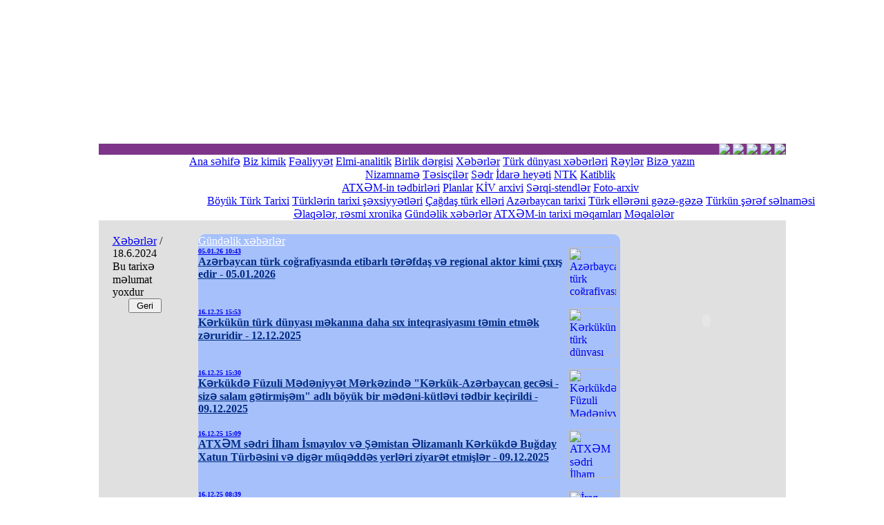

--- FILE ---
content_type: text/html; charset=windows-1251
request_url: http://atxem.az/news/date-2024-6-18.html
body_size: 6547
content:
<!DOCTYPE html PUBLIC "-//W3C//DTD HTML 4.01 Transitional//EN">
<HTML>
<HEAD>
<BASE HREF="http://atxem.az/">
<META HTTP-EQUIV="Content-Type" CONTENT="text/html; charset=windows-1251">
<META HTTP-EQUIV="EXPIRES" CONTENT="0">
<META NAME="RESOURCE-TYPE" CONTENT="DOCUMENT">
<META NAME="AUTHOR" CONTENT="ATX&amp;#399;M">
<META NAME="COPYRIGHT" CONTENT="Copyright (c) ATX&amp;#399;M">
<META NAME="KEYWORDS" CONTENT="">
<META NAME="DESCRIPTION" CONTENT="">
<META NAME="ROBOTS" CONTENT="INDEX, FOLLOW">
<META NAME="REVISIT-AFTER" CONTENT="1 DAYS">
<TITLE>ATX&#399;M - X&#601;b&#601;rl&#601;r</TITLE>
<LINK REL="STYLESHEET" HREF="/temp/qht/css/style.css" TYPE="TEXT/CSS">
<LINK REL="STYLESHEET" HREF="/temp/qht/css/chromestyle2.css" TYPE="TEXT/CSS">
<LINK REL="alternate" TYPE="application/rss+xml" TITLE="ATX&#399;M" HREF="news.rss">
<LINK REL="icon" HREF="favicon.ico" type="image/x-icon">
<LINK REL="shortcut icon" HREF="favicon.ico" TYPE="image/x-icon">
<LINK REL="stylesheet" HREF="temp/qht/css/imgpreview.css" TYPE="text/css">
<SCRIPT LANGUAGE="javascript" SRC="js/api.js" TYPE="text/javascript"></SCRIPT>
<SCRIPT LANGUAGE="javascript" SRC="js/topmenu2.js" TYPE="text/javascript"></SCRIPT>
<script type="text/javascript" src="js/newsimg.js"></script>
<script type="text/javascript" src="js/NEWnewsimg.js"></script>
<script type="text/javascript" src="https://ajax.googleapis.com/ajax/libs/jquery/1.2.3/jquery.min.js"></script>
<script type="text/javascript" src="js/imgpreview.js"></script>
</HEAD>
<BODY>
<div align="center">
<table width="995" cellspacing="0" cellpadding="0" border="0">
<tr>
<td width="100%" valign="top">
<div align="center">
<center>
<object
        classid="clsid:D27CDB6E-AE6D-11cf-96B8-444553540000"
        codebase="http://download.macromedia.com/pub/shockwave/cabs/flash/swflash.cab#version=7,0,19,0"
        id="zaqlavie"
        width="995" height="200"
      >
        <param name="movie" value="/up/flash/zaqlavie.swf">
        <param name="bgcolor" value="#FFFFFF">
        <param name="quality" value="high">
        <param name="allowscriptaccess" value="samedomain">
        <embed
          type="application/x-shockwave-flash"
          pluginspage="http://www.adobe.com/shockwave/download/index.cgi?P1_Prod_Version=ShockwaveFlash"
          name="zaqlavie"
          width="995" height="200"
          src="/up/flash/zaqlavie.swf"
          bgcolor="#FFFFFF"
          quality="high"
          allowscriptaccess="samedomain"
        >
          <noembed>
          </noembed>
        </embed>
      </object>
</div>
</td>
</tr>
</table>
</div>
<div align="center">
<table width="995" cellspacing="0" cellpadding="0" border="0">
<tr><td bgcolor="#7E3589">
<a href='javascript:void(0)'>
<marquee scrollamount="3" onmouseover=this.stop() onmouseout=this.start() width="100%" height="16">
<img src="/up/flags/001k.jpg">&nbsp;<img src="/up/flags/002k.jpg">&nbsp;<img src="/up/flags/003k.jpg">&nbsp;<img src="/up/flags/005k.jpg">&nbsp;<img src="/up/flags/017k.jpg">&nbsp;<img src="/up/flags/004k.jpg">&nbsp;<img src="/up/flags/013k.jpg">&nbsp;<img src="/up/flags/006k.jpg">&nbsp;<img src="/up/flags/007k.jpg">&nbsp;<img src="/up/flags/008k.jpg">&nbsp;<img src="/up/flags/009k.jpg">&nbsp;<img src="/up/flags/010k.jpg">&nbsp;<img src="/up/flags/011k.jpg">&nbsp;<img src="/up/flags/012k.jpg">&nbsp;<img src="/up/flags/014k.jpg">&nbsp;<img src="/up/flags/015k.jpg">&nbsp;<img src="/up/flags/016k.jpg">&nbsp;&nbsp;<img src="/up/flags/018k.jpg">&nbsp;<img src="/up/flags/019k.jpg">&nbsp;<img src="/up/flags/020k.jpg">&nbsp;<img src="/up/flags/021k.jpg">&nbsp;<img src="/up/flags/022k.jpg">&nbsp;<img src="/up/flags/023k.jpg">&nbsp;<img src="/up/flags/024k.jpg">&nbsp;<img src="/up/flags/025k.jpg">&nbsp;<img src="/up/flags/026k.jpg">&nbsp;<img src="/up/flags/027k.jpg">&nbsp;<img src="/up/flags/028k.jpg">&nbsp;
</marquee></a>

</td></tr>
<tr><td>

<div class="topmenu2" align="center">
<a href="/" id="m0">Ana s&#601;hif&#601;</a>
<a href="#" id="m1">Biz kimik</a>
<a href="/news/r-69.html" id="m2">F&#601;aliyy&#601;t</a>
<a href="/news/r-74.html" id="m3">Elmi-analitik</a>
<a href="/news/r-90.html" id="m4">Birlik d&#601;rgisi</a>
<a href="#" id="m5">X&#601;b&#601;rl&#601;r</a>
<a href="/news/r-84.html" id="m6">T&#252;rk d&#252;nyas&#305; x&#601;b&#601;rl&#601;ri</a>
<a href="/news/r-83.html" id="m7">R&#601;yl&#601;r</a>
<a href="/mail/" id="m8">Biz&#601; yaz&#305;n</a>
</div>


<div class="submenus" align="center">
<div class="submenu" id="subm1"><span style="position:relative; left:70px;">
<a href="/info/nizamname.html">Nizamnam&#601;</a>
<a href="/info/tesisciler.html">T&#601;sis&#231;il&#601;r</a>
<a href="/info/sedr.html">S&#601;dr</a>
<a href="/info/idare.html">&#304;dar&#601; hey&#601;ti</a>
<a href="/info/ntk.html">NTK</a>
<a href="/info/katiblik.html">Katiblik</a>
</span>
</div>

<div class="submenu" id="subm2"><span style="position:relative; left:70px;">
<a href="/news/r-89.html">ATX&#399;M-in t&#601;dbirl&#601;ri</a>
<a href="/news/r-71.html">Planlar</a>
<a href="/news/r-72.html">K&#304;V arxivi</a>
<a href="/news/r-73.html">S&#601;rqi-stendl&#601;r</a>
<a href="/photos/">Foto-arxiv</a>
</span>
</div>

<div class="submenu" id="subm3"><span style="position:relative; left:100px;">
<a href="/news/r-75.html">B&#246;y&#252;k T&#252;rk Tarixi</a>
<a href="/news/r-76.html">T&#252;rkl&#601;rin tarixi &#351;&#601;xsiyy&#601;tl&#601;ri</a>
<a href="/news/r-77.html">&#199;a&#287;da&#351; t&#252;rk ell&#601;ri</a>
<a href="/news/r-80.html">Az&#601;rbaycan tarixi</a>
<a href="/news/r-79.html">T&#252;rk ell&#601;r&#601;ni g&#601;z&#601;-g&#601;z&#601;</a>
<a href="/news/r-78.html">T&#252;rk&#252;n &#351;&#601;r&#601;f s&#601;lnam&#601;si</a>
</span></div>

<div class="submenu" id="subm5"><span style="position:relative; left:60px;">
<a href="/news/r-82.html">&#399;laq&#601;l&#601;r, r&#601;smi xronika</a>
<a href="/news/r-88.html">G&#252;nd&#601;lik x&#601;b&#601;rl&#601;r</a>
<a href="/news/r-86.html">ATX&#399;M-in tarixi m&#601;qamlar&#305;</a>
<a href="/news/r-87.html">M&#601;qal&#601;l&#601;r</a>
</span></div>

</div>
</div>
</td></tr></table>
</div>


<div align="center">
<table style="background-color:#E0E0E0;" width="995" cellspacing="10" cellpadding="10" border="0">
<tr>

<td class="sitecenter" valign="top">









<div class="errortitle">
<a href="news/">X&#601;b&#601;rl&#601;r</a> / 18.6.2024
</div>
<div class="sitenotice">
Bu tarix&#601; m&#601;lumat yoxdur
</div>
<div align="center">
<input onclick="javascript:history.go(-1)" onmouseover="this.className='rerbutton';" onmouseout="this.className='rbutton';" class="rbutton" type="button" value=" Geri ">
</div>
</td>
<td class="siteleft" valign="top" style="border-radius: 10px;">
<table width="100%" cellspacing="0" cellpadding="0">
<tr>
<td><div class="topblock" style="border-radius: 10px 10px 0 0; background-color: #A6C0FB;">
<a href="/news/r-88.html"><font color="#ffffff">G&#252;nd&#601;lik x&#601;b&#601;rl&#601;r</font></a>

</td>
</tr>

<tr>
<td class="paddingtext" align="center" style="border-radius: 0 0 10px 10px; background-color: #A6C0FB;">
<table bgcolor="#A6C0FB" border="0" cellpadding="0" cellspacing="0" width="100%"><tr valign="top"><td valign="top" align="left"><a href="up/news/fotki/thumb_turk_cografiyasi.jpg" class="preview"><img width="70" src="up/news/fotki/thumb_turk_cografiyasi.jpg" align="right" hspace="5" border="0" alt="Az&#601;rbaycan t&#252;rk co&#287;rafiyas&#305;nda etibarl&#305; t&#601;r&#601;fda&#351; v&#601; regional aktor kimi &#231;&#305;x&#305;&#351; edir - 05.01.2026"><div><font class="small" size="1"><b>05.01.26 10:43</b></font><br><b><a href="news/a-15718.html"><font color="#002b83">Az&#601;rbaycan t&#252;rk co&#287;rafiyas&#305;nda etibarl&#305; t&#601;r&#601;fda&#351; v&#601; regional aktor kimi &#231;&#305;x&#305;&#351; edir - 05.01.2026</font></a></b><br></div></td></tr><tr><td height="3">&nbsp;</td></tr>
</table><table bgcolor="#A6C0FB" border="0" cellpadding="0" cellspacing="0" width="100%"><tr valign="top"><td valign="top" align="left"><a href="up/news/fotki/thumb_iraq-sonmeqale-1.jpg" class="preview"><img width="70" src="up/news/fotki/thumb_iraq-sonmeqale-1.jpg" align="right" hspace="5" border="0" alt="  K&#601;rk&#252;k&#252;n t&#252;rk d&#252;nyas&#305; m&#601;kan&#305;na daha s&#305;x inteqrasiyas&#305;n&#305; t&#601;min etm&#601;k z&#601;ruridir - 12.12.2025"><div><font class="small" size="1"><b>16.12.25 15:53</b></font><br><b><a href="news/a-15717.html"><font color="#002b83">  K&#601;rk&#252;k&#252;n t&#252;rk d&#252;nyas&#305; m&#601;kan&#305;na daha s&#305;x inteqrasiyas&#305;n&#305; t&#601;min etm&#601;k z&#601;ruridir - 12.12.2025</font></a></b><br></div></td></tr><tr><td height="3">&nbsp;</td></tr>
</table><table bgcolor="#A6C0FB" border="0" cellpadding="0" cellspacing="0" width="100%"><tr valign="top"><td valign="top" align="left"><a href="up/news/fotki/thumb_fuzuli-merkezi-1.jpg" class="preview"><img width="70" src="up/news/fotki/thumb_fuzuli-merkezi-1.jpg" align="right" hspace="5" border="0" alt=" K&#601;rk&#252;kd&#601; F&#252;zuli M&#601;d&#601;niyy&#601;t M&#601;rk&#601;zind&#601; "K&#601;rk&#252;k-Az&#601;rbaycan gec&#601;si - siz&#601; salam g&#601;tirmi&#351;&#601;m" adl&#305; b&#246;y&#252;k bir m&#601;d&#601;ni-k&#252;tl&#601;vi t&#601;dbir ke&#231;irildi - 09.12.2025"><div><font class="small" size="1"><b>16.12.25 15:30</b></font><br><b><a href="news/a-15716.html"><font color="#002b83"> K&#601;rk&#252;kd&#601; F&#252;zuli M&#601;d&#601;niyy&#601;t M&#601;rk&#601;zind&#601; "K&#601;rk&#252;k-Az&#601;rbaycan gec&#601;si - siz&#601; salam g&#601;tirmi&#351;&#601;m" adl&#305; b&#246;y&#252;k bir m&#601;d&#601;ni-k&#252;tl&#601;vi t&#601;dbir ke&#231;irildi - 09.12.2025</font></a></b><br></div></td></tr><tr><td height="3">&nbsp;</td></tr>
</table><table bgcolor="#A6C0FB" border="0" cellpadding="0" cellspacing="0" width="100%"><tr valign="top"><td valign="top" align="left"><a href="up/news/fotki/thumb_nebil-1.jpg" class="preview"><img width="70" src="up/news/fotki/thumb_nebil-1.jpg" align="right" hspace="5" border="0" alt="ATX&#399;M s&#601;dri &#304;lham &#304;smay&#305;lov v&#601; &#350;&#601;mistan &#399;lizamanl&#305; K&#601;rk&#252;kd&#601; Bu&#287;day Xatun T&#252;rb&#601;sini v&#601; dig&#601;r m&#252;q&#601;dd&#601;s yerl&#601;ri ziyar&#601;t etmi&#351;l&#601;r - 09.12.2025"><div><font class="small" size="1"><b>16.12.25 15:09</b></font><br><b><a href="news/a-15715.html"><font color="#002b83">ATX&#399;M s&#601;dri &#304;lham &#304;smay&#305;lov v&#601; &#350;&#601;mistan &#399;lizamanl&#305; K&#601;rk&#252;kd&#601; Bu&#287;day Xatun T&#252;rb&#601;sini v&#601; dig&#601;r m&#252;q&#601;dd&#601;s yerl&#601;ri ziyar&#601;t etmi&#351;l&#601;r - 09.12.2025</font></a></b><br></div></td></tr><tr><td height="3">&nbsp;</td></tr>
</table><table bgcolor="#A6C0FB" border="0" cellpadding="0" cellspacing="0" width="100%"><tr valign="top"><td valign="top" align="left"><a href="up/news/fotki/thumb_turkman-ashiretler-1.jpg" class="preview"><img width="70" src="up/news/fotki/thumb_turkman-ashiretler-1.jpg" align="right" hspace="5" border="0" alt="&#304;raq T&#252;rkman Tayfalar&#305; v&#601; G&#246;rk&#601;mlil&#601;ri M&#601;clisi - 09.12.2025"><div><font class="small" size="1"><b>16.12.25 08:39</b></font><br><b><a href="news/a-15714.html"><font color="#002b83">&#304;raq T&#252;rkman Tayfalar&#305; v&#601; G&#246;rk&#601;mlil&#601;ri M&#601;clisi - 09.12.2025</font></a></b><br></div></td></tr><tr><td height="3">&nbsp;</td></tr>
</table><table bgcolor="#A6C0FB" border="0" cellpadding="0" cellspacing="0" width="100%"><tr valign="top"><td valign="top" align="left"><a href="up/news/fotki/thumb_turkman-sefer-ilkgun-1.jpg" class="preview"><img width="70" src="up/news/fotki/thumb_turkman-sefer-ilkgun-1.jpg" align="right" hspace="5" border="0" alt="Iraqda silsil&#601; t&#601;dbirl&#601;r ke&#231;irilmi&#351;dir  - 08.12.2025"><div><font class="small" size="1"><b>16.12.25 06:03</b></font><br><b><a href="news/a-15713.html"><font color="#002b83">Iraqda silsil&#601; t&#601;dbirl&#601;r ke&#231;irilmi&#351;dir  - 08.12.2025</font></a></b><br></div></td></tr><tr><td height="3">&nbsp;</td></tr>
</table><table bgcolor="#A6C0FB" border="0" cellpadding="0" cellspacing="0" width="100%"><tr valign="top"><td valign="top" align="left"><a href="up/news/fotki/thumb_turk-duntasi-forumu-1.jpg" class="preview"><img width="70" src="up/news/fotki/thumb_turk-duntasi-forumu-1.jpg" align="right" hspace="5" border="0" alt="Forum T&#252;rk d&#252;nyas&#305;n&#305;n v&#601;t&#601;nda&#351; c&#601;miyy&#601;tl&#601;ri aras&#305;nda inteqrasiyan&#305; g&#252;cl&#601;ndir&#601;c&#601;k - 24.11.2025"><div><font class="small" size="1"><b>16.12.25 03:21</b></font><br><b><a href="news/a-15712.html"><font color="#002b83">Forum T&#252;rk d&#252;nyas&#305;n&#305;n v&#601;t&#601;nda&#351; c&#601;miyy&#601;tl&#601;ri aras&#305;nda inteqrasiyan&#305; g&#252;cl&#601;ndir&#601;c&#601;k - 24.11.2025</font></a></b><br></div></td></tr><tr><td height="3">&nbsp;</td></tr>
</table><table bgcolor="#A6C0FB" border="0" cellpadding="0" cellspacing="0" width="100%"><tr valign="top"><td valign="top" align="left"><a href="up/news/fotki/thumb_vahid-eziz.jpg" class="preview"><img width="70" src="up/news/fotki/thumb_vahid-eziz.jpg" align="right" hspace="5" border="0" alt="Xalq &#351;airi Vahid &#399;zizin 80 ya&#351;&#305; tamam olur - 23.11.2025"><div><font class="small" size="1"><b>16.12.25 03:12</b></font><br><b><a href="news/a-15711.html"><font color="#002b83">Xalq &#351;airi Vahid &#399;zizin 80 ya&#351;&#305; tamam olur - 23.11.2025</font></a></b><br></div></td></tr><tr><td height="3">&nbsp;</td></tr>
</table><span style="float: right; padding-right: 15px;"><img src="/temp/Blue/images/arrow.gif">&nbsp;<b><a href="/news/r-88.html">Dig&#601;r x&#601;b&#601;rl&#601;r</a></b></span>
</td>
</tr>
</table>
<br>
<table width="100%" cellspacing="0" cellpadding="0">
<tr>
<td><div class="topblock" style="border-radius: 10px 10px 0 0;">
Axtar&#305;&#351;
</td>
</tr>

<tr>
<td class="paddingtext" align="center" style="border-radius: 0 0 10px 10px;">
<form action="news/" method="post"><table width="170" cellpadding="0" cellspacing="0"><tr><td><div align="CENTER">
<input name="sea" size="25" maxlength="250" value="" type="text" id="sbi">
<input name="re" value="search" type="hidden">
<input onmouseover="this.className='rerbutton';" onmouseout="this.className='rbutton';" class="rbutton" value=" Axtar " type="submit" onclick="if (this.form.stype[1].checked) { google_search.q.value=this.form.sea.value;google_search.submit(); return false; } else return true; ">
<input type="hidden" name="stype" value="site" checked> 
<input type="hidden" name="stype" value="google">
</form>


<form name="google_search" method="get" action="http://www.google.az/custom" target="google_window">
<input type="hidden" name="sitesearch" value="" id="ss0">
<input type="hidden" name="q" value="">
<input type="hidden" name="client" value="pub-1846702692186937">
<input type="hidden" name="forid" value="1">
<input type="hidden" name="channel" value="1856707054">
<input type="hidden" name="ie" value="windows-1251">
<input type="hidden" name="oe" value="windows-1251">
<input type="hidden" name="cof" value="GALT:#008000;GL:1;DIV:#ffffff;VLC:663399;AH:center;BGC:FFFFFF;LBGC:336699;ALC:0000FF;LC:0000FF;T:000000;GFNT:0000FF;GIMP:0000FF;FORID:1">
<input type="hidden" name="hl" value="az">
</form>
</div>
</td></tr></table>
</td>
</tr>
</table>
<br>
<table width="190" class="leftblock" cellspacing="0" cellpadding="0">
<tr>
<td><div class="leftblocktitle" style="border-radius: 10px 10px 0 0;">
<a href="/news/r-87.html"><font color="#ffffff">M&#601;qal&#601;l&#601;r</font></a>

</td>

<tr>
<td class="">
<br><table border="0" cellpadding="0" cellspacing="0" width="100%"><tr valign="top"><td valign="top" align="left" style="padding-left: 5px;"><a href="up/news/fotki/thumb_ilqar-ilkin.jpg" class="preview"><img width="70" src="up/news/fotki/thumb_ilqar-ilkin.jpg" align="right" hspace="5" border="0" alt="R&#252;st&#601;m Behrudinin t&#601;la&#351;&#305;"></a><div><b><a href="news/a-15574.html"><font color="#002b83">R&#252;st&#601;m Behrudinin t&#601;la&#351;&#305;</font></a></b><br><font class="small" size="1" color="#3FAE5E">(25.11.19)</font></div><font color="#4a4b4b"><br><br><b>U&#351;aq yadda&#351;&#305;mda qalan t&#601;la&#351;, qorxu v&#601; s&#601;ks&#601;k&#601; b&#601;lk&#601; d&#601; m&#601;ni ayaqda tutan bir s&#601;b&#601;b olub. Qara&#231;&#246;p&#252;n yaylalara g&#246;t&#252;rd&#252;y&#252; a&#287; s&#252;r&#252;l&#601;ri daima t&#601;hdid alt&#305;nda olurdu; &#399;ns&#601;nd&#601; h&#601;r zaman bir qurdun h&#601;nirtisini duyurdun sanki.</a><hr color="#3FAE5E" width="95%" size="1" color="#5D5D5E"></td></tr>
</table><br><table border="0" cellpadding="0" cellspacing="0" width="100%"><tr valign="top"><td valign="top" align="left" style="padding-left: 5px;"><a href="up/news/fotki/thumb_ilgar.jpg" class="preview"><img width="70" src="up/news/fotki/thumb_ilgar.jpg" align="right" hspace="5" border="0" alt="N&#601;riman &#399;bd&#252;lr&#601;hmanl&#305; "&#304;lqar &#304;lkin: Ya&#351;&#305;ndan b&#246;y&#252;k adam" "></a><div><b><a href="news/a-15510.html"><font color="#002b83">N&#601;riman &#399;bd&#252;lr&#601;hmanl&#305; "&#304;lqar &#304;lkin: Ya&#351;&#305;ndan b&#246;y&#252;k adam" </font></a></b><br><font class="small" size="1" color="#3FAE5E">(25.05.17)</font></div><font color="#4a4b4b"><br><br>C&#601;mi &#252;&#231; ay &#601;vv&#601;l &#304;lqar &#304;lkinin 45 ya&#351;&#305; tamam oldu...</a><hr color="#3FAE5E" width="95%" size="1" color="#5D5D5E"></td></tr>
</table><br><table border="0" cellpadding="0" cellspacing="0" width="100%"><tr valign="top"><td valign="top" align="left" style="padding-left: 5px;"><a href="up/news/video/thumb_ferman2.jpg" class="preview"><img width="70" src="up/news/video/thumb_ferman2.jpg" align="right" hspace="5" border="0" alt="T&#252;rk D&#252;nyas&#305; B&#601;l&#601;diyy&#601;l&#601;r Birliyi t&#252;rk d&#252;nyas&#305;na n&#601;l&#601;r v&#601;d edir?"></a><div><b><a href="news/a-15494.html"><font color="#002b83">T&#252;rk D&#252;nyas&#305; B&#601;l&#601;diyy&#601;l&#601;r Birliyi t&#252;rk d&#252;nyas&#305;na n&#601;l&#601;r v&#601;d edir?</font></a></b><br><font class="small" size="1" color="#3FAE5E">(26.01.17)</font></div><font color="#4a4b4b"><br><br>Sovet rejiminin da&#287;&#305;lmas&#305; n&#601;tic&#601;sind&#601; 5 T&#252;rk d&#246;vl&#601;ti (Az&#601;rbaycan, Qazaxstan, T&#252;rkm&#601;nistan, &#214;zb&#601;kstan v&#601; Q&#305;r&#287;&#305;zstan) m&#252;st&#601;qilliyini elan edib m&#252;st&#601;qil d&#246;vl&#601;tl&#601;rin s&#305;ras&#305;nda yerini alm&#305;&#351; oldu.</a><hr color="#3FAE5E" width="95%" size="1" color="#5D5D5E"></td></tr>
</table><span style="float: right; padding-right: 15px;"><img src="/temp/Blue/images/arrow.gif">&nbsp;<b><a href="/news/r-87.html">Dig&#601;r x&#601;b&#601;rl&#601;r</a></b></span>
</td> 
</tr>
</table>
<div class="spaceline"><s></s></div>
<table width="100%" cellspacing="0" cellpadding="0">
<tr>
<td><div class="topblock" style="border-radius: 10px 10px 0 0; background-color: #A6C0FB;">
<a href="/news/r-72.html"><font color="#ffffff">K&#304;V arxivi</font></a>

</td>
</tr>

<tr>
<td class="paddingtext" align="center" style="border-radius: 0 0 10px 10px; background-color: #A6C0FB;">
<table bgcolor="#A6C0FB" border="0" cellpadding="0" cellspacing="0" width="100%"><tr valign="top"><td valign="top" align="left"><a href="up/news/video/thumb_ayhandemirci.jpg" class="preview"><img width="70" src="up/news/video/thumb_ayhandemirci.jpg" align="right" hspace="5" border="0" alt=" Ayhan D&#601;mir&#231;i: "Avropa Az&#601;rbaycan m&#601;s&#601;l&#601;sind&#601;n narahat olma&#287;a ba&#351;lay&#305;b""><div><font class="small" size="1"><b>23.04.12 05:28</b></font><br><b><a href="news/a-15280.html"><font color="#002b83"> Ayhan D&#601;mir&#231;i: "Avropa Az&#601;rbaycan m&#601;s&#601;l&#601;sind&#601;n narahat olma&#287;a ba&#351;lay&#305;b"</font></a></b><br></div></td></tr><tr><td height="3">&nbsp;</td></tr>
</table><table bgcolor="#A6C0FB" border="0" cellpadding="0" cellspacing="0" width="100%"><tr valign="top"><td valign="top" align="left"><a href="up/news/video/thumb_ilqarilkin-interaz_n.jpg" class="preview"><img width="70" src="up/news/video/thumb_ilqarilkin-interaz_n.jpg" align="right" hspace="5" border="0" alt=""Qaraba&#287;&#305; b&#252;t&#252;n t&#252;rkl&#601;rin problemin&#601; &#231;evirm&#601;k ist&#601;yiriks&#601;..." "><div><font class="small" size="1"><b>29.03.12 19:10</b></font><br><b><a href="news/a-15167.html"><font color="#002b83">"Qaraba&#287;&#305; b&#252;t&#252;n t&#252;rkl&#601;rin problemin&#601; &#231;evirm&#601;k ist&#601;yiriks&#601;..." </font></a></b><br></div></td></tr><tr><td height="3">&nbsp;</td></tr>
</table><table bgcolor="#A6C0FB" border="0" cellpadding="0" cellspacing="0" width="100%"><tr valign="top"><td valign="top" align="left"><a href="up/news/article/thumb_internet.jpg" class="preview"><img width="70" src="up/news/article/thumb_internet.jpg" align="right" hspace="5" border="0" alt="Az&#601;rbaycanda &#220;mumd&#252;nya Meteorologiya G&#252;n&#252; qeyd olunacaq  "><div><font class="small" size="1"><b>19.03.12 18:54</b></font><br><b><a href="news/a-15090.html"><font color="#002b83">Az&#601;rbaycanda &#220;mumd&#252;nya Meteorologiya G&#252;n&#252; qeyd olunacaq  </font></a></b><br></div></td></tr><tr><td height="3">&nbsp;</td></tr>
</table><span style="float: right; padding-right: 15px;"><img src="/temp/Blue/images/arrow.gif">&nbsp;<b><a href="/news/r-72.html">Dig&#601;r x&#601;b&#601;rl&#601;r</a></b></span>
</td>
</tr>
</table>
<br>
<table width="190" class="leftblock" cellspacing="0" cellpadding="0">
<tr>
<td><div class="leftblocktitle" style="border-radius: 10px 10px 0 0;">
&#199;ox oxunan
</td>

<tr>
<td class="">

</td> 
</tr>
</table>
<div class="spaceline"><s></s></div>
<table width="100%" cellspacing="0" cellpadding="0">
<tr>
<td><div class="topblock" style="border-radius: 10px 10px 0 0; background-color: #A6C0FB;">
Dostlar&#305;n&#305;zdan t&#246;vsiy&#601;
</td>
</tr>

<tr>
<td class="paddingtext" align="center" style="border-radius: 0 0 10px 10px; background-color: #A6C0FB;">
<div align="center">
<script src="http://connect.facebook.net/en_US/all.js#xfbml=1"></script><fb:recommendations site="http://www.atxem.az/" width="170" height="220" header="false" font="" border_color="#3676D7"></fb:recommendations></div>
</td>
</tr>
</table>
<br>

</td>
<td class="siteright" valign="top" style="border-radius: 0 0 10px 10px;">
<table width="190" class="rightblock" cellspacing="0" cellpadding="0">

<tr>
<td class="blocktext">
<div align="center">
      <object
        classid="clsid:D27CDB6E-AE6D-11cf-96B8-444553540000"
        codebase="http://download.macromedia.com/pub/shockwave/cabs/flash/swflash.cab#version=7,0,19,0"
        id="turki"
        width="170" height="250"
      >
        <param name="movie" value="/up/flash/turki.swf">
        <param name="bgcolor" value="#0C0066">
        <param name="quality" value="high">
        <param name="allowscriptaccess" value="samedomain">
        <embed
          type="application/x-shockwave-flash"
          pluginspage="http://www.adobe.com/shockwave/download/index.cgi?P1_Prod_Version=ShockwaveFlash"
          name="turki"
          width="170" height="250"
          src="/up/flash/turki.swf"
          bgcolor="#0C0066"
          quality="high"
          allowscriptaccess="samedomain"
        >
          <noembed>
          </noembed>
        </embed>
      </object>
</div>
</td>
</tr>
</table>
<br>
<table width="190" class="rightblock" cellspacing="0" cellpadding="0">

<tr>
<td class="blocktext">
<div align="center">
      <object
        classid="clsid:D27CDB6E-AE6D-11cf-96B8-444553540000"
        codebase="http://download.macromedia.com/pub/shockwave/cabs/flash/swflash.cab#version=7,0,19,0"
        id="birlik"
        width="170" height="250"
      >
        <param name="movie" value="/up/flash/birlik.swf">
        <param name="bgcolor" value="#333366">
        <param name="quality" value="high">
        <param name="allowscriptaccess" value="samedomain">
        <embed
          type="application/x-shockwave-flash"
          pluginspage="http://www.adobe.com/shockwave/download/index.cgi?P1_Prod_Version=ShockwaveFlash"
          name="birlik"
          width="170" height="250"
          src="/up/flash/birlik.swf"
          bgcolor="#333366"
          quality="high"
          allowscriptaccess="samedomain"
        >
          <noembed>
          </noembed>
        </embed>
      </object>
</div>
</td>
</tr>
</table>
<br>
<div style="float: right; ">
<table class="rightblock" cellspacing="0" cellpadding="0">
<tr>
<td class="rightblocktitle">
Tarixi m&#601;qamlar
</td>
</tr>

<tr>
<td class="blocktext">
<div align="center">
      <object
        classid="clsid:D27CDB6E-AE6D-11cf-96B8-444553540000"
        codebase="http://download.macromedia.com/pub/shockwave/cabs/flash/swflash.cab#version=7,0,19,0"
        id="atxemfoto"
        width="170" height="130"
      >
        <param name="movie" value="/up/flash/atxemfoto.swf">
        <param name="bgcolor" value="#0C0066">
        <param name="quality" value="high">
        <param name="allowscriptaccess" value="samedomain">
        <embed
          type="application/x-shockwave-flash"
          pluginspage="http://www.adobe.com/shockwave/download/index.cgi?P1_Prod_Version=ShockwaveFlash"
          name="atxemfoto"
          width="170" height="130"
          src="/up/flash/atxemfoto.swf"
          bgcolor="#0C0066"
          quality="high"
          allowscriptaccess="samedomain"
        >
          <noembed>
          </noembed>
        </embed>
      </object>
</div>
</td>
</tr>
</table>
<div class="spaceline">&nbsp;</div>
</div><table width="190" class="rightblock" cellspacing="0" cellpadding="0">

<tr>
<td class="blocktext">
 Aktiv sor&#287;u yoxdur.
</td>
</tr>
</table>
<br>
<table width="190" class="rightblock" cellspacing="0" cellpadding="0">

<tr>
<td class="blocktext">
<table border="0" cellpadding="1" cellspacing="1" class="calendar"><tr><td align="center" width="14%" class="calendarmonth">
<a class="calendarlink" href="news/date-2024-5-18.html">«</a>
</td><td align="center" colspan="5" width="14%" class="calendarmonth"><strong>&#304;yun.2024</strong></td><td align="center" width="14%" class="calendarmonth"></td></tr><tr><td align="center" width="14%" class="calendartitle">Be.</td><td align="center" width="14%" class="calendartitle">&#199;a.</td><td align="center" width="14%" class="calendartitle">&#199;&#601;.</td><td align="center" width="14%" class="calendartitle">Ca.</td><td align="center" width="14%" class="calendartitle">C&#252;.</td><td align="center" width="14%" class="calendartitle">&#350;&#601;.</td><td align="center" width="14%" class="calendartitle">Ba.</td></tr><tr><td class="calendarempty">&nbsp;</td><td class="calendarempty">&nbsp;</td><td class="calendarempty">&nbsp;</td><td class="calendarempty">&nbsp;</td><td class="calendarempty">&nbsp;</td><td align="center" class="calendarallday">1</td><td align="center" class="calendarallday">2</td></tr><tr><td align="center" class="calendarallday">3</td><td align="center" class="calendarallday">4</td><td align="center" class="calendarallday"><a class="calendarlink" title="M&#601;lumat var" href="news/date-2024-6-5.html"><b>5</b></a></td><td align="center" class="calendarallday">6</td><td align="center" class="calendarallday">7</td><td align="center" class="calendarallday">8</td><td align="center" class="calendarallday">9</td></tr><tr><td align="center" class="calendarallday"><a class="calendarlink" title="M&#601;lumat var" href="news/date-2024-6-10.html"><b>10</b></a></td><td align="center" class="calendarallday">11</td><td align="center" class="calendarallday">12</td><td align="center" class="calendarallday">13</td><td align="center" class="calendarallday">14</td><td align="center" class="calendarallday">15</td><td align="center" class="calendarallday">16</td></tr><tr><td align="center" class="calendarallday">17</td><td align="center" class="calendartoday">18</td><td align="center" class="calendarallday">19</td><td align="center" class="calendarallday">20</td><td align="center" class="calendarallday">21</td><td align="center" class="calendarallday">22</td><td align="center" class="calendarallday">23</td></tr><tr><td align="center" class="calendarallday">24</td><td align="center" class="calendarallday">25</td><td align="center" class="calendarallday">26</td><td align="center" class="calendarallday">27</td><td align="center" class="calendarallday">28</td><td align="center" class="calendarallday">29</td><td align="center" class="calendarallday">30</td></tr></table>
</td>
</tr>
</table>
<br>
<table width="190" class="rightblock" cellspacing="0" cellpadding="0">

<tr>
<td class="blocktext">
<table width="167" border="0" cellpadding="0" cellspacing="0">
<tr valign="middle" align="left">
<td width="18%"><font color="#ffffff">: </td><td width="25%"><font color="#ffffff"><b></b>..<b> </b></td><td width="20%" align="left"><img valign="absmiddle" src="/up/i/" alt="" width="16">&nbsp;<img valign="absmiddle" src="/up/i/" alt="" width="16"></td>
</tr>
<tr valign="middle" align="left">
<td width="18%"><font color="#ffffff">: </td><td width="25%"><font color="#ffffff"><b></b>..<b> </b></td><td width="20%" align="left"><img valign="absmiddle" src="/up/i/" alt="" width="16">&nbsp;<img valign="absmiddle" src="/up/i/" alt="" width="16"></td>
</tr>
<tr valign="middle" align="left">
<td width="18%"><font color="#ffffff">: </td><td width="25%"><font color="#ffffff"><b></b>..<b> </b></td><td width="20%" align="left"><img valign="absmiddle" src="/up/i/" alt="" width="16">&nbsp;<img valign="absmiddle" src="/up/i/" alt="" width="16"></td>
</tr>
<tr valign="middle" align="left">
<td width="18%"><font color="#ffffff">: </td><td width="25%"><font color="#ffffff"><b></b>..<b> </b></td><td width="20%" align="left"><img valign="absmiddle" src="/up/i/" alt="" width="16">&nbsp;<img valign="absmiddle" src="/up/i/" alt="" width="16"></td>
</tr>
</table>
<table width="167" border=0>
<tr valign="middle" align="left"><td width="100%"><font color="#ffffff">Atm. t&#601;ziyi:  мм<br>R&#252;t&#252;b&#601;t:  %</td>
</tr>
</table>
</td>
</tr>
</table>
<br>
<table width="190" class="rightblock" cellspacing="0" cellpadding="0">

<tr>
<td class="blocktext">
<div align="center">
      <object
        classid="clsid:D27CDB6E-AE6D-11cf-96B8-444553540000"
        codebase="http://download.macromedia.com/pub/shockwave/cabs/flash/swflash.cab#version=7,0,19,0"
        id="rekl"
        width="170" height="130"
      >
        <param name="movie" value="/up/flash/rekl.swf">
        <param name="bgcolor" value="#003366">
        <param name="quality" value="high">
        <param name="allowscriptaccess" value="samedomain">
        <embed
          type="application/x-shockwave-flash"
          pluginspage="http://www.adobe.com/shockwave/download/index.cgi?P1_Prod_Version=ShockwaveFlash"
          name="rekl"
          width="170" height="130"
          src="/up/flash/rekl.swf"
          bgcolor="#003366"
          quality="high"
          allowscriptaccess="samedomain"
        >
          <noembed>
          </noembed>
        </embed>
      </object>
</div>
</td>
</tr>
</table>
<br>
<table width="190" class="rightblock" cellspacing="0" cellpadding="0">

<tr>
<td class="blocktext">
<div align="center"><a href="http://s07.flagcounter.com/more/WlCo"><img src="http://s07.flagcounter.com/count/WlCo/bg_003E8B/txt_FFFFFF/border_3676D7/columns_2/maxflags_50/viewers_3/labels_0/pageviews_1/flags_1/" alt="free counters" border="0"></a></div>
</td>
</tr>
</table>
<br>

</td>
</tr>

<tr>
	<td colspan="2"></td>

  </tr>
</table>
</div>


<div style="clear:both;"></div>
<div align="center"><div class="botcontent">
<div class="botin">© 2026 <a href="http://www.atxem.az">www.atxem.az</a><br>Powered by <a href="http://www.danneo.com">Danneo</a> &nbsp;</div>
</div>
</div>
</div></BODY>
</HTML>